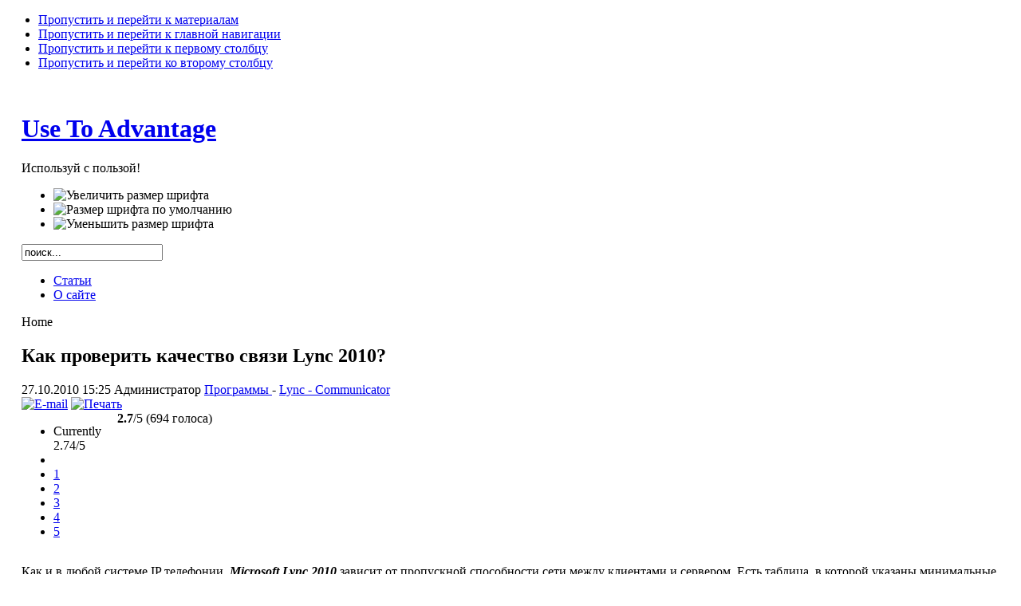

--- FILE ---
content_type: text/html; charset=utf-8
request_url: http://www.useto.ru/index.php/component/content/article/61-communicator/180-test-call-lync-2010
body_size: 7647
content:

<!DOCTYPE html PUBLIC "-//W3C//DTD XHTML 1.0 Transitional//EN" "http://www.w3.org/TR/xhtml1/DTD/xhtml1-transitional.dtd">

<html xmlns="http://www.w3.org/1999/xhtml" xml:lang="ru-ru" lang="ru-ru">

<head>
  <base href="http://www.useto.ru/index.php/component/content/article/61-communicator/180-test-call-lync-2010" />
  <meta http-equiv="content-type" content="text/html; charset=utf-8" />
  <meta name="robots" content="index, follow" />
  <meta name="keywords" content="lync, microsoft lync, тест качества связи, связь, пропускная способность" />
  <meta name="title" content="Как проверить качество связи Lync 2010?" />
  <meta name="description" content="Проверяем реальное качество связи при помощи тестовых звонков Lync 2010" />
  <meta name="generator" content="Joomla! 1.5 - Open Source Content Management" />
  <title>Как проверить качество связи Lync 2010?</title>
  <link href="/templates/ja_purity/favicon.ico" rel="shortcut icon" type="image/x-icon" />
  <link rel="stylesheet" href="http://www.useto.ru/components/com_jcomments/tpl/default/style.css" type="text/css" />
  <link rel="stylesheet" href="/components/com_alphacontent/assets/css/rating.css" type="text/css" />
  <script type="text/javascript" src="/media/system/js/mootools.js"></script>
  <script type="text/javascript" src="/media/system/js/caption.js"></script>
  <script type="text/javascript" src="/components/com_alphacontent/assets/js/behavior.js"></script>
  <script type="text/javascript" src="/components/com_alphacontent/assets/js/rating.js"></script>
  <script type="text/javascript" src="/media/system/js/openid"></script>
  <script src="http://www.useto.ru/components/com_jcomments/js/jcomments-v2.0.js" type="text/javascript"></script>
  <script src="http://www.useto.ru/components/com_jcomments/libraries/joomlatune/ajax.js" type="text/javascript"></script>


<link rel="stylesheet" href="http://www.useto.ru/templates/system/css/system.css" type="text/css" />
<link rel="stylesheet" href="http://www.useto.ru/templates/system/css/general.css" type="text/css" />
<link rel="stylesheet" href="http://www.useto.ru/templates/ja_purity/css/template.css" type="text/css" />

<script language="javascript" type="text/javascript" src="http://www.useto.ru/templates/ja_purity/js/ja.script.js"></script>

<script language="javascript" type="text/javascript">
var rightCollapseDefault='show';
var excludeModules='38';
</script>
<script language="javascript" type="text/javascript" src="http://www.useto.ru/templates/ja_purity/js/ja.rightcol.js"></script>

<link rel="stylesheet" href="http://www.useto.ru/templates/ja_purity/css/menu.css" type="text/css" />

<link rel="stylesheet" href="http://www.useto.ru/templates/ja_purity/css/ja-sosdmenu.css" type="text/css" />
<script language="javascript" type="text/javascript" src="http://www.useto.ru/templates/ja_purity/js/ja.cssmenu.js"></script>

<link rel="stylesheet" href="http://www.useto.ru/templates/ja_purity/styles/background/lighter/style.css" type="text/css" />
<link rel="stylesheet" href="http://www.useto.ru/templates/ja_purity/styles/elements/blue/style.css" type="text/css" />

<!--[if gte IE 7.0]>
<style type="text/css">
.clearfix {display: inline-block;}
</style>
<![endif]-->

<style type="text/css">
#ja-header,#ja-mainnav,#ja-container,#ja-botsl,#ja-footer {width: 97%;margin: 0 auto;}
#ja-wrapper {min-width: 100%;}
</style>
</head>

<body id="bd" class="fs3 Moz" >
<a name="Top" id="Top"></a>
<ul class="accessibility">
	<li><a href="#ja-content" title="Пропустить и перейти к материалам">Пропустить и перейти к материалам</a></li>
	<li><a href="#ja-mainnav" title="Пропустить и перейти к главной навигации">Пропустить и перейти к главной навигации</a></li>
	<li><a href="#ja-col1" title="Пропустить и перейти к первому столбцу">Пропустить и перейти к первому столбцу</a></li>
	<li><a href="#ja-col2" title="Пропустить и перейти ко второму столбцу">Пропустить и перейти ко второму столбцу</a></li>
</ul>

<div id="ja-wrapper">

<!-- BEGIN: HEADER -->
<div id="ja-headerwrap">
	<div id="ja-header" class="clearfix" style="background: url(http://www.useto.ru/templates/ja_purity/images/header/header1.jpg) no-repeat top right;">

	<div class="ja-headermask">&nbsp;</div>

			<h1 class="logo-text">
			<a href="/index.php" title="Use To Аdvantage - используй с пользой!"><span>Use To Advantage</span></a>
		</h1>
		<p class="site-slogan">Используй с пользой!</p>
	
			<ul class="ja-usertools-font">
	      <li><img style="cursor: pointer;" title="Увеличить размер шрифта" src="http://www.useto.ru/templates/ja_purity/images/user-increase.png" alt="Увеличить размер шрифта" id="ja-tool-increase" onclick="switchFontSize('ja_purity_ja_font','inc'); return false;" /></li>
		  <li><img style="cursor: pointer;" title="Размер шрифта по умолчанию" src="http://www.useto.ru/templates/ja_purity/images/user-reset.png" alt="Размер шрифта по умолчанию" id="ja-tool-reset" onclick="switchFontSize('ja_purity_ja_font',3); return false;" /></li>
		  <li><img style="cursor: pointer;" title="Уменьшить размер шрифта" src="http://www.useto.ru/templates/ja_purity/images/user-decrease.png" alt="Уменьшить размер шрифта" id="ja-tool-decrease" onclick="switchFontSize('ja_purity_ja_font','dec'); return false;" /></li>
		</ul>
		<script type="text/javascript">var CurrentFontSize=parseInt('3');</script>
		
			<div id="ja-search">
			<form action="index.php" method="post">
	<div class="search">
		<input name="searchword" id="mod_search_searchword" maxlength="50" alt="Поиск" class="inputbox" type="text" size="20" value="поиск..."  onblur="if(this.value=='') this.value='поиск...';" onfocus="if(this.value=='поиск...') this.value='';" />	</div>
	<input type="hidden" name="task"   value="search" />
	<input type="hidden" name="option" value="com_search" />
</form>
		</div>
	
	</div>
</div>
<!-- END: HEADER -->

<!-- BEGIN: MAIN NAVIGATION -->

<div id="ja-mainnavwrap">
	<div id="ja-mainnav" class="clearfix">
	<ul class="menu-nav"><li class="item106"><a href="/index.php/articles"><span>Статьи</span></a></li><li class="item123"><a href="/index.php/about-this"><span>О сайте</span></a></li></ul>
	</div>
</div>
	
<!-- END: MAIN NAVIGATION -->


<div id="ja-footer" class="clearfix">

	<div id="ja-footnav">
		
	</div>
	</div>

<div id="ja-containerwrap-fr">
<div id="ja-containerwrap2">
	<div id="ja-container">
	<div id="ja-container2" class="clearfix">

		<div id="ja-mainbody-fr" class="clearfix">

		<!-- BEGIN: CONTENT -->

		<div id="ja-contentwrap">
		<div id="ja-content">

		

						<div id="ja-pathway">
				<span class="breadcrumbs pathway">
Home</span>


			</div>
			
			





<h2 class="contentheading">
			Как проверить качество связи Lync 2010?	</h2>


<div class="article-tools">
	<div class="article-meta">
			<span class="createdate">
			27.10.2010 15:25		</span>
	
			<span class="createby">
			Администратор		</span>
	
					<span class="article-section">
							<a href="/index.php/component/content/section/15">						Программы							</a>											 - 					</span>
						<span class="article-section">
							<a href="/index.php/component/content/category/61-communicator">						Lync - Communicator							</a>					</span>
				</div>

		<div class="buttonheading">
								<span>
			<a href="/index.php/component/mailto/?tmpl=component&amp;link=aHR0cDovL3d3dy51c2V0by5ydS9pbmRleC5waHAvY29tcG9uZW50L2NvbnRlbnQvYXJ0aWNsZS82MS1jb21tdW5pY2F0b3IvMTgwLXRlc3QtY2FsbC1seW5jLTIwMTA%3D" title="E-mail" onclick="window.open(this.href,'win2','width=400,height=350,menubar=yes,resizable=yes'); return false;"><img src="/templates/ja_purity/images/emailButton.png" alt="E-mail"  /></a>			</span>
			
						<span>
			<a href="/index.php/component/content/article/61-communicator/180-test-call-lync-2010?tmpl=component&amp;print=1&amp;page=" title="Печать" onclick="window.open(this.href,'win2','status=no,toolbar=no,scrollbars=yes,titlebar=no,menubar=no,resizable=yes,width=640,height=480,directories=no,location=no'); return false;" rel="nofollow"><img src="/templates/ja_purity/images/printButton.png" alt="Печать"  /></a>			</span>
			
						</div>
	
	</div>


<div class="article-content">
<div class="ratingblock"><div id="unit_long180"><div class="ratingbar"><ul id="unit_ul180" class="unit-rating" style="width:80px;float:left;"><li class="current-rating" style="width:43.84px;">Currently 2.74/5</li><li class="current-rating" style="width:43.84px;"></li><li><a href="/components/com_alphacontent/assets/includes/alphacontent.db.php?j=1&amp;q=180&amp;t=18.220.96.196&amp;c=5&amp;u=16&amp;p=com_content&amp;lang=ru-ru&amp;user=0&amp;m=&amp;cid=0&amp;rid=0&amp;infos=1&amp;v=голоса" title="1 из 5" class="r1-unit rater" rel="nofollow">1</a></li><li><a href="/components/com_alphacontent/assets/includes/alphacontent.db.php?j=2&amp;q=180&amp;t=18.220.96.196&amp;c=5&amp;u=16&amp;p=com_content&amp;lang=ru-ru&amp;user=0&amp;m=&amp;cid=0&amp;rid=0&amp;infos=1&amp;v=голоса" title="2 из 5" class="r2-unit rater" rel="nofollow">2</a></li><li><a href="/components/com_alphacontent/assets/includes/alphacontent.db.php?j=3&amp;q=180&amp;t=18.220.96.196&amp;c=5&amp;u=16&amp;p=com_content&amp;lang=ru-ru&amp;user=0&amp;m=&amp;cid=0&amp;rid=0&amp;infos=1&amp;v=голоса" title="3 из 5" class="r3-unit rater" rel="nofollow">3</a></li><li><a href="/components/com_alphacontent/assets/includes/alphacontent.db.php?j=4&amp;q=180&amp;t=18.220.96.196&amp;c=5&amp;u=16&amp;p=com_content&amp;lang=ru-ru&amp;user=0&amp;m=&amp;cid=0&amp;rid=0&amp;infos=1&amp;v=голоса" title="4 из 5" class="r4-unit rater" rel="nofollow">4</a></li><li><a href="/components/com_alphacontent/assets/includes/alphacontent.db.php?j=5&amp;q=180&amp;t=18.220.96.196&amp;c=5&amp;u=16&amp;p=com_content&amp;lang=ru-ru&amp;user=0&amp;m=&amp;cid=0&amp;rid=0&amp;infos=1&amp;v=голоса" title="5 из 5" class="r5-unit rater" rel="nofollow">5</a></li></ul><span class="votinginfo"><strong> 2.7</strong>/5 (694 голоса)</span></div></div></div><div style="clear:both;"></div><p><span>Как и в любой системе </span>IP<span> телефонии, </span><strong><em>Microsoft </em></strong><em><strong>Lync 2010 </strong> </em>зависит от про<span>пускной способности сети между клиентами и  сервером. Есть таблица, в которой указаны минимальные требования к сети для  различных вариантов эксплуатации </span><span>Lync 2010. </span>Для  аудио, естественно, будет меньше, для видео - побольше. Таблица приведена далее.</p><br /><p>Правда реальная скорость сети всегда отличается от заявленной, поэтому нужны  инструменты, которые проверяли бы текущее качество связи. В <span> Office Communications Server 2007 R2 </span>реальное качество связи было видно  только непосредственно во время звонка. В <span>Microsoft Lync 2010</span>  появился встроенный инструмент, который позволяет проверить качество связи с  сервером при помощи тестового звонка на специальный сервис.</p> <p> <img src="/images/test_call.jpg" border="0" alt="Тестирование качества связи в Lync 2010" width="523" height="607" /></p> <p>При звонке проверяется качество связи, которое наглядно высвечивается тут же  в окне разговора. </p> <p>Далее привожу таблицу требуемой пропускной способности сети для различных  вариантов использования из документации <span>Lync Server 2010</span></p> 	<div id="ctl00_content_ctl00_page" class="content-fragment-page post"> 		<div class="layout"> 			<div id="ctl00_content_ctl00_layout" class="layout-content content-left-sidebar-right"> 				<div id="ctl00_content_ctl00_content" class="layout-region content"> 					<div class="layout-region-inner content"> 						<div id="fragment-21713" class="content-fragment blog-post no-wrapper-with-spacing"> 							<div class="content-fragment-inner MicrosoftBlue-content-fragment-inner"> 								<div class="content-fragment-content"> 									<div class="full-post"> 										<div class="post-content user-defined-markup"> <table border="1" cellspacing="0" cellpadding="0"> 												<thead> 													<tr> 														<td width="295" valign="top"> 														<strong>Codec</strong></td> 														<td width="295" valign="top"> 														<strong>Typical bandwidth  														usage</strong></td> 														<td width="295" valign="top"> 														<strong>Upper bandwidth limit  														with no forward error  														correction (FEC)</strong></td> 														<td width="295" valign="top"> 														<strong>Upper bandwidth limit  														with forward error  														correction (FEC)</strong></td> 													</tr> 												</thead> 												<tbody><tr> 													<td width="295" valign="top"> 													RTAudio (8khz)</td> 													<td width="295" valign="top"> 													25.9 kbps</td> 													<td width="295" valign="top"> 													39.8 kbps</td> 													<td width="295" valign="top"> 													51.6 kbps</td> 												</tr> 												<tr> 													<td width="295" valign="top"> 													RTAudio (16khz)</td> 													<td width="295" valign="top"> 													34.8 kbps</td> 													<td width="295" valign="top"> 													57 kbps</td> 													<td width="295" valign="top"> 													86 kbps</td> 												</tr> 												<tr> 													<td width="295" valign="top"> 													Siren</td> 													<td width="295" valign="top"> 													22 kbps</td> 													<td width="295" valign="top"> 													51.6 kbps</td> 													<td width="295" valign="top"> 													67.6 kbps</td> 												</tr> 												<tr> 													<td width="295" valign="top"> 													G.711</td> 													<td width="295" valign="top"> 													59.8 kbps</td> 													<td width="295" valign="top"> 													92 kbps</td> 													<td width="295" valign="top"> 													156 kbps</td> 												</tr> 												<tr> 													<td width="295" valign="top"> 													G.722</td> 													<td width="295" valign="top"> 													42.8 kbps</td> 													<td width="295" valign="top"> 													99.6 kbps</td> 													<td width="295" valign="top"> 													163.6 kbps</td> 												</tr> 												<tr> 													<td width="295" valign="top"> 													RTVideo (CIF 15 fps)</td> 													<td width="295" valign="top"> 													203 kbps</td> 													<td width="295" valign="top"> 													250 kbps</td> 													<td width="295" valign="top"> 													N/A</td> 												</tr> 												<tr> 													<td width="295" valign="top"> 													RTVideo (VGA 30 fps)</td> 													<td width="295" valign="top"> 													492 kbps</td> 													<td width="295" valign="top"> 													600 kbps</td> 													<td width="295" valign="top"> 													N/A</td> 												</tr> 											</tbody></table> 											</div> 									</div> 								</div> 							</div> 						</div> 					</div> 				</div> 			</div> 		</div> 	</div> <p><strong><a href="/index.php/contact" target="_blank"> <span>Свяжитесь с нами </span></a> </strong><span><strong>и </strong></span> <strong><span>узнайте, как в Вашей компании можно использовать </span> Lync Server 2010</strong></p><p></p></div>



<i>Теги:<a href="http://www.useto.ru/index.php/component/search/lync"> lync</a>, <a href="http://www.useto.ru/index.php/component/search/microsoft+lync"> microsoft lync</a>, <a href="http://www.useto.ru/index.php/component/search/%D1%82%D0%B5%D1%81%D1%82+%D0%BA%D0%B0%D1%87%D0%B5%D1%81%D1%82%D0%B2%D0%B0+%D1%81%D0%B2%D1%8F%D0%B7%D0%B8"> тест качества связи</a>, <a href="http://www.useto.ru/index.php/component/search/%D1%81%D0%B2%D1%8F%D0%B7%D1%8C"> связь</a>, <a href="http://www.useto.ru/index.php/component/search/%D0%BF%D1%80%D0%BE%D0%BF%D1%83%D1%81%D0%BA%D0%BD%D0%B0%D1%8F+%D1%81%D0%BF%D0%BE%D1%81%D0%BE%D0%B1%D0%BD%D0%BE%D1%81%D1%82%D1%8C"> пропускная способность</a>, </i><br><h2>Еще по теме</h2>
<ul>
<li>
	<a href="/index.php/component/content/article/63-officecommunicationsserver/175-Lyncserver2010administrirovanie">
				Lync 2010 Releace Candidate средства администрирования</a>
</li>
<li>
	<a href="/index.php/component/content/article/61-communicator/176-lync-2010-what-new-for-user">
				Microsoft Lync 2010, что нового для пользователя?</a>
</li>
<li>
	<a href="/index.php/component/content/article/63-officecommunicationsserver/177-call-parking-lync-2010">
				Парковка звонка в MS Lync 2010</a>
</li>
<li>
	<a href="/index.php/component/content/article/61-communicator/181-upravlenie-contactami-lync-2010">
				Управление контактами в Microsoft Lync 2010</a>
</li>
<li>
	<a href="/index.php/component/content/article/61-communicator/182-microsoft-lync-2010-faq">
				Microsoft Lync 2010 - FAQ</a>
</li>
<li>
	<a href="/index.php/component/content/article/61-communicator/188-lync-windows-xp-mode">
				Lync 2010 и Windows XP Mode</a>
</li>
<li>
	<a href="/index.php/component/content/article/63-officecommunicationsserver/217-dect-kirk-polycom-lync">
				Подключение KIRK DECT телефонов к Lync Server</a>
</li>
<li>
	<a href="/index.php/component/content/article/61-communicator/192-rusifikaciya-lync-2010">
				Как русифицировать Lync 2010?</a>
</li>
<li>
	<a href="/index.php/component/content/article/61-communicator/197-nomer-telephona-lync">
				Как написать номер телефона на сайте для вызова в Lync?</a>
</li>
<li>
	<a href="/index.php/component/content/article/63-officecommunicationsserver/198-lync-telephon-pstn-pbx">
				Как интегрируется Lync 2010 с телефонией?</a>
</li>
<li>
	<a href="/index.php/component/content/article/63-officecommunicationsserver/201-lync-messenger-video">
				Lync 2010 и Live Messenger 2011</a>
</li>
<li>
	<a href="/index.php/component/content/article/63-officecommunicationsserver/202-sip-lync-audiocodes-sps">
				Подключение SIP телефонов к Lync при помощи Audiocodes SPS</a>
</li>
<li>
	<a href="/index.php/component/content/article/61-communicator/203-lync-nomera-telefonov">
				Как показать номера телефонов в Lync</a>
</li>
<li>
	<a href="/index.php/component/content/article/61-communicator/208-snom-300-320-370-lync-sovmestimst">
				Lync-совместимые телефоны Snom в сравнении с Polycom CX500</a>
</li>
<li>
	<a href="/index.php/component/content/article/63-officecommunicationsserver/216-lync-sip-provider">
				Организация городских звонков Lync через sip провайдеров</a>
</li>
<li>
	<a href="/index.php/component/content/article/63-officecommunicationsserver/219-autoattendant-lync-exchange">
				Настройка Автосекретаря Exchange для работы с Lync Server</a>
</li>
<li>
	<a href="/index.php/component/content/article/63-officecommunicationsserver/222-microsoft-crm-lync-integration">
				Как интегрировать Microsoft Lync  и Microsoft CRM?</a>
</li>
<li>
	<a href="/index.php/component/content/article/61-communicator/228-lync-windows-phone-8">
				Lync 2010 и Windows Phone 8</a>
</li>
<li>
	<a href="/index.php/component/content/article/63-officecommunicationsserver/231-analog-phones-lync-server">
				Как подключить аналоговые телефоны к Lync Server 2013?</a>
</li>
<li>
	<a href="/index.php/component/content/article/63-officecommunicationsserver/232-podkluchenie-filialov-lync-2013">
				Способы подключения филиалов к пулу Lync Server 2013</a>
</li>
<li>
	<a href="/index.php/component/content/article/63-officecommunicationsserver/240-videoconf-lync-polycom">
				Демонстрация видеоконференции Lync+Polycom</a>
</li>
<li>
	<a href="/index.php/component/content/article/63-officecommunicationsserver/247-perenos-sql-dly-lync-server">
				Как перенести базы данных Lync Server 2013 на другой физический SQL Server (для Enterprise)</a>
</li>
<li>
	<a href="/index.php/component/content/article/63-officecommunicationsserver/248-pick-up-lync-perehvat-zvonka">
				Перехват звонка в Lync Server(PickUp)</a>
</li>
</ul>

            <b>Полезно? Поделитесь ссылкой!</b>			<span>
			<a href="/index.php/component/mailto/?tmpl=component&amp;link=aHR0cDovL3d3dy51c2V0by5ydS9pbmRleC5waHAvY29tcG9uZW50L2NvbnRlbnQvYXJ0aWNsZS82MS1jb21tdW5pY2F0b3IvMTgwLXRlc3QtY2FsbC1seW5jLTIwMTA%3D" title="E-mail" onclick="window.open(this.href,'win2','width=400,height=350,menubar=yes,resizable=yes'); return false;"><img src="/templates/ja_purity/images/emailButton.png" alt="E-mail"  /></a>			</span>
			<b>  Сохраните на будущее!</b>




<span class="article_separator">&nbsp;</span>


			
		</div>
		</div>

		<!-- END: CONTENT -->

				<!-- BEGIN: LEFT COLUMN -->
		<div id="ja-col1">
					<div class="moduletable_menu">
					<h3>Информация</h3>
					<ul class="menu"><li class="item1"><a href="http://www.useto.ru/"><span>Главная</span></a></li><li class="item55"><a href="/index.php/katalog"><span>Каталог</span></a></li><li class="item105"><a href="/index.php/articles"><span>Статьи</span></a></li></ul>		</div>
			<div class="moduletable_menu">
					<h3>Разделы</h3>
					<ul class="menu"><li class="item122"><a href="http://www.useto.ru/index.php/katalog?search=linux&amp;searchfield=a.metakey"><span>Linux</span></a></li></ul>		</div>
			<div class="moduletable">
					<h3>Поиск</h3>
					<form action="index.php" method="post">
	<div class="search">
		<input name="searchword" id="mod_search_searchword" maxlength="50" alt="Искать" class="inputbox" type="text" size="20" value="поиск..."  onblur="if(this.value=='') this.value='поиск...';" onfocus="if(this.value=='поиск...') this.value='';" /><input type="submit" value="Искать" class="button" onclick="this.form.searchword.focus();"/>	</div>
	<input type="hidden" name="task"   value="search" />
	<input type="hidden" name="option" value="com_search" />
</form>		</div>
			<div class="moduletable">
					<h3>Авторизация</h3>
						<form action="index.php" method="post" name="form-login" id="form-login" >
		<fieldset class="input">
	<p id="form-login-username">
		<label for="username">
			Логин<br />
			<input name="username" id="username" type="text" class="inputbox" alt="username" size="18" />
		</label>
	</p>
	<p id="form-login-password">
		<label for="passwd">
			Пароль<br />
			<input type="password" name="passwd" id="passwd" class="inputbox" size="18" alt="password" />
		</label>
	</p>
		<p id="form-login-remember">
		<label for="remember">
			Запомнить меня			<input type="checkbox" name="remember" id="remember" value="yes" alt="Remember Me" />
		</label>
	</p>
		<input type="submit" name="Submit" class="button" value="Войти" />
	</fieldset>
	<ul>
		<li>
			<a href="/index.php/component/user/reset">
			Забыли пароль?			</a>
		</li>
		<li>
			<a href="/index.php/component/user/remind">
			Забыли логин?			</a>
		</li>
			</ul>
	
	<input type="hidden" name="option" value="com_user" />
	<input type="hidden" name="task" value="login" />
	<input type="hidden" name="return" value="" />
	<input type="hidden" name="6f0ebe712321a66b1d4cdeeb12178752" value="1" /></form>
		</div>
	
		</div><br />
		<!-- END: LEFT COLUMN -->

		
		</div>

		
	</div>
	</div>
</div>
</div>

<!-- BEGIN: BOTTOM SPOTLIGHT -->
<div id="ja-botslwrap">
	<div id="ja-botsl" class="clearfix">

	  	  <div class="ja-box-left" style="width: 22%;">
					<div class="moduletable">
					<h3>Похожие материалы</h3>
					<ul class="relateditems">
<li>
	<a href="/index.php/component/content/article/63-officecommunicationsserver/175-Lyncserver2010administrirovanie">
				Lync 2010 Releace Candidate средства администрирования</a>
</li>
<li>
	<a href="/index.php/component/content/article/61-communicator/176-lync-2010-what-new-for-user">
				Microsoft Lync 2010, что нового для пользователя?</a>
</li>
<li>
	<a href="/index.php/component/content/article/63-officecommunicationsserver/177-call-parking-lync-2010">
				Парковка звонка в MS Lync 2010</a>
</li>
<li>
	<a href="/index.php/component/content/article/61-communicator/181-upravlenie-contactami-lync-2010">
				Управление контактами в Microsoft Lync 2010</a>
</li>
<li>
	<a href="/index.php/component/content/article/61-communicator/182-microsoft-lync-2010-faq">
				Microsoft Lync 2010 - FAQ</a>
</li>
<li>
	<a href="/index.php/component/content/article/61-communicator/188-lync-windows-xp-mode">
				Lync 2010 и Windows XP Mode</a>
</li>
<li>
	<a href="/index.php/component/content/article/63-officecommunicationsserver/217-dect-kirk-polycom-lync">
				Подключение KIRK DECT телефонов к Lync Server</a>
</li>
<li>
	<a href="/index.php/component/content/article/61-communicator/192-rusifikaciya-lync-2010">
				Как русифицировать Lync 2010?</a>
</li>
<li>
	<a href="/index.php/component/content/article/61-communicator/197-nomer-telephona-lync">
				Как написать номер телефона на сайте для вызова в Lync?</a>
</li>
<li>
	<a href="/index.php/component/content/article/63-officecommunicationsserver/198-lync-telephon-pstn-pbx">
				Как интегрируется Lync 2010 с телефонией?</a>
</li>
<li>
	<a href="/index.php/component/content/article/63-officecommunicationsserver/201-lync-messenger-video">
				Lync 2010 и Live Messenger 2011</a>
</li>
<li>
	<a href="/index.php/component/content/article/63-officecommunicationsserver/202-sip-lync-audiocodes-sps">
				Подключение SIP телефонов к Lync при помощи Audiocodes SPS</a>
</li>
<li>
	<a href="/index.php/component/content/article/61-communicator/203-lync-nomera-telefonov">
				Как показать номера телефонов в Lync</a>
</li>
<li>
	<a href="/index.php/component/content/article/61-communicator/208-snom-300-320-370-lync-sovmestimst">
				Lync-совместимые телефоны Snom в сравнении с Polycom CX500</a>
</li>
<li>
	<a href="/index.php/component/content/article/63-officecommunicationsserver/216-lync-sip-provider">
				Организация городских звонков Lync через sip провайдеров</a>
</li>
<li>
	<a href="/index.php/component/content/article/63-officecommunicationsserver/219-autoattendant-lync-exchange">
				Настройка Автосекретаря Exchange для работы с Lync Server</a>
</li>
<li>
	<a href="/index.php/component/content/article/63-officecommunicationsserver/222-microsoft-crm-lync-integration">
				Как интегрировать Microsoft Lync  и Microsoft CRM?</a>
</li>
<li>
	<a href="/index.php/component/content/article/61-communicator/228-lync-windows-phone-8">
				Lync 2010 и Windows Phone 8</a>
</li>
<li>
	<a href="/index.php/component/content/article/63-officecommunicationsserver/231-analog-phones-lync-server">
				Как подключить аналоговые телефоны к Lync Server 2013?</a>
</li>
<li>
	<a href="/index.php/component/content/article/63-officecommunicationsserver/232-podkluchenie-filialov-lync-2013">
				Способы подключения филиалов к пулу Lync Server 2013</a>
</li>
<li>
	<a href="/index.php/component/content/article/63-officecommunicationsserver/240-videoconf-lync-polycom">
				Демонстрация видеоконференции Lync+Polycom</a>
</li>
<li>
	<a href="/index.php/component/content/article/63-officecommunicationsserver/247-perenos-sql-dly-lync-server">
				Как перенести базы данных Lync Server 2013 на другой физический SQL Server (для Enterprise)</a>
</li>
<li>
	<a href="/index.php/component/content/article/63-officecommunicationsserver/248-pick-up-lync-perehvat-zvonka">
				Перехват звонка в Lync Server(PickUp)</a>
</li>
</ul>		</div>
	
	  </div>
	  
	  	  <div class="ja-box-right" style="width: 77%;">
					<div class="moduletable">
					<h3>Свежие статьи</h3>
					<ul class="latestnews">
	<li class="latestnews">
		<a href="/index.php/component/content/article/74-inform/257-stm32-timer-programma" class="latestnews">
			Разработка таймера на STM32 Часть 2 - логика работы + видео</a>
	</li>
	<li class="latestnews">
		<a href="/index.php/component/content/article/74-inform/256-timer-stm32-razrabotka" class="latestnews">
			Разработка таймера на STM32 Часть 1 - физика устройства</a>
	</li>
	<li class="latestnews">
		<a href="/index.php/component/content/article/74-inform/255-SSD1306-R-STM32F103CBT6-Maple-Mini" class="latestnews">
			Подключение дисплея SSD1306 к STM32F103CBT6  (Maple Mini) + видео</a>
	</li>
	<li class="latestnews">
		<a href="/index.php/component/content/article/74-inform/254-Maple-mini-STM32" class="latestnews">
			Maple mini STM32</a>
	</li>
	<li class="latestnews">
		<a href="/index.php/component/content/article/74-inform/253-arduino-tp-link-mr3020" class="latestnews">
			TP_LINK MR3020 + Arduino Nano, обмен данными по USB, проблемы и решения</a>
	</li>
</ul>		</div>
	
	  </div>
	  
	  
	  
	</div>
</div>
<!-- END: BOTTOM SPOTLIGHT -->

<!-- BEGIN: FOOTER -->
<div id="ja-footerwrap">
<div id="ja-footer" class="clearfix">

	<div id="ja-footnav">
		
	</div>

	<div class="copyright">
		
	</div>

	<div class="ja-cert">
		
    <a href="http://jigsaw.w3.org/css-validator/check/referer" target="_blank" title="Наш сайт валидный CSS" style="text-decoration: none;">
		<img src="http://www.useto.ru/templates/ja_purity/images/but-css.gif" border="none" alt="Наш сайт валидный CSS" />
		</a>
		<a href="http://validator.w3.org/check/referer" target="_blank" title="Наш сайт валидный XHTML 1.0 Transitional" style="text-decoration: none;">
		<img src="http://www.useto.ru/templates/ja_purity/images/but-xhtml10.gif" border="none" alt="Наш сайт валидный XHTML 1.0 Transitional" />
		</a>
	</div>

	<br />
</div>
</div>
<!-- END: FOOTER -->

</div>


<center>
(c) 2010-2015 Используй с пользой. При цитировании обязательна рабочая ссылка  на <a href=http://www.useto.ru>http://www.useto.ru</a>.  
<br>

<!-- Yandex.Metrika -->
<script src="//mc.yandex.ru/metrika/watch.js" type="text/javascript"></script>
<script type="text/javascript">
try { var yaCounter583491 = new Ya.Metrika(583491); } catch(e){}
</script>
<noscript><div style="position: absolute;"><img src="//mc.yandex.ru/watch/583491" alt="" /></div></noscript>
<!-- /Yandex.Metrika -->

</center>
</body>

</html>